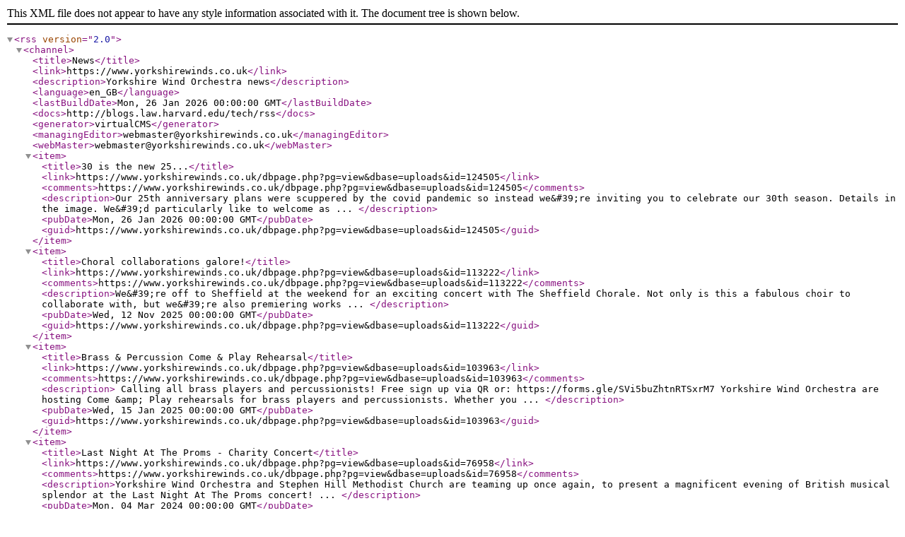

--- FILE ---
content_type: text/xml;charset=UTF-8
request_url: https://www.yorkshirewinds.co.uk/dbaction.php?action=rss&dbase=uploads
body_size: 1725
content:
<?xml version="1.0" ?>
<rss version="2.0">
   <channel>
      <title>News</title>
      <link>https://www.yorkshirewinds.co.uk</link>
      <description>Yorkshire Wind Orchestra news</description>
      <language>en_GB</language>
      <lastBuildDate>Mon, 26 Jan 2026 00:00:00 GMT</lastBuildDate>
      <docs>http://blogs.law.harvard.edu/tech/rss</docs>
      <generator>virtualCMS</generator>
      <managingEditor>webmaster@yorkshirewinds.co.uk</managingEditor>
      <webMaster>webmaster@yorkshirewinds.co.uk</webMaster>
      <item>
         <title>30 is the new 25...</title>
         <link>https://www.yorkshirewinds.co.uk/dbpage.php?pg=view&amp;dbase=uploads&amp;id=124505</link>
         <comments>https://www.yorkshirewinds.co.uk/dbpage.php?pg=view&amp;dbase=uploads&amp;id=124505</comments>
         <description>Our 25th anniversary plans were scuppered by the covid pandemic so instead we&amp;#39;re inviting you to celebrate our 30th season. Details in the image. We&amp;#39;d particularly like to welcome as ... </description>
         <pubDate>Mon, 26 Jan 2026 00:00:00 GMT</pubDate>
         <guid>https://www.yorkshirewinds.co.uk/dbpage.php?pg=view&amp;dbase=uploads&amp;id=124505</guid>
      </item>
      <item>
         <title>Choral collaborations galore!</title>
         <link>https://www.yorkshirewinds.co.uk/dbpage.php?pg=view&amp;dbase=uploads&amp;id=113222</link>
         <comments>https://www.yorkshirewinds.co.uk/dbpage.php?pg=view&amp;dbase=uploads&amp;id=113222</comments>
         <description>We&amp;#39;re off to Sheffield at the weekend for an exciting concert with The Sheffield Chorale. Not only is this a fabulous choir to collaborate with, but we&amp;#39;re also premiering works ... </description>
         <pubDate>Wed, 12 Nov 2025 00:00:00 GMT</pubDate>
         <guid>https://www.yorkshirewinds.co.uk/dbpage.php?pg=view&amp;dbase=uploads&amp;id=113222</guid>
      </item>
      <item>
         <title>Brass &amp; Percussion Come &amp; Play Rehearsal</title>
         <link>https://www.yorkshirewinds.co.uk/dbpage.php?pg=view&amp;dbase=uploads&amp;id=103963</link>
         <comments>https://www.yorkshirewinds.co.uk/dbpage.php?pg=view&amp;dbase=uploads&amp;id=103963</comments>
         <description> Calling all brass players and percussionists! Free sign up via QR or: https://forms.gle/SVi5buZhtnRTSxrM7 Yorkshire Wind Orchestra are hosting Come &amp;amp; Play rehearsals for brass players and percussionists. Whether you ... </description>
         <pubDate>Wed, 15 Jan 2025 00:00:00 GMT</pubDate>
         <guid>https://www.yorkshirewinds.co.uk/dbpage.php?pg=view&amp;dbase=uploads&amp;id=103963</guid>
      </item>
      <item>
         <title>Last Night At The Proms - Charity Concert</title>
         <link>https://www.yorkshirewinds.co.uk/dbpage.php?pg=view&amp;dbase=uploads&amp;id=76958</link>
         <comments>https://www.yorkshirewinds.co.uk/dbpage.php?pg=view&amp;dbase=uploads&amp;id=76958</comments>
         <description>Yorkshire Wind Orchestra and Stephen Hill Methodist Church are teaming up once again, to present a magnificent evening of British musical splendor at the Last Night At The Proms concert! ... </description>
         <pubDate>Mon, 04 Mar 2024 00:00:00 GMT</pubDate>
         <guid>https://www.yorkshirewinds.co.uk/dbpage.php?pg=view&amp;dbase=uploads&amp;id=76958</guid>
      </item>
      <item>
         <title>STAGE &amp; SCREEN</title>
         <link>https://www.yorkshirewinds.co.uk/dbpage.php?pg=view&amp;dbase=uploads&amp;id=68196</link>
         <comments>https://www.yorkshirewinds.co.uk/dbpage.php?pg=view&amp;dbase=uploads&amp;id=68196</comments>
         <description>Yorkshire Wind Orchestra warmly invites you to our Spring Concert... STAGE &amp;amp; SCREEN Saturday 25th March 2023, 7.30pm Dewsbury Minster Vicarage Rd, Dewsbury WF12 8DD Join us as we present ... </description>
         <pubDate>Mon, 13 Feb 2023 00:00:00 GMT</pubDate>
         <guid>https://www.yorkshirewinds.co.uk/dbpage.php?pg=view&amp;dbase=uploads&amp;id=68196</guid>
      </item>
      <item>
         <title>Brass &amp; Percussion Open Rehearsal</title>
         <link>https://www.yorkshirewinds.co.uk/dbpage.php?pg=view&amp;dbase=uploads&amp;id=66595</link>
         <comments>https://www.yorkshirewinds.co.uk/dbpage.php?pg=view&amp;dbase=uploads&amp;id=66595</comments>
         <description>CALLING ALL BRASS PLAYERS AND PERCUSSIONISTS! Brass &amp;amp; Percussion Open Rehearsal Monday 9th January 2023, 7.15pm St Peter &amp;amp; St Paul&amp;#39;s Catholic Church Yorkshire Wind Orchestra are hosting an open ... </description>
         <pubDate>Tue, 08 Nov 2022 00:00:00 GMT</pubDate>
         <guid>https://www.yorkshirewinds.co.uk/dbpage.php?pg=view&amp;dbase=uploads&amp;id=66595</guid>
      </item>
      <item>
         <title>Winter Celebration</title>
         <link>https://www.yorkshirewinds.co.uk/dbpage.php?pg=view&amp;dbase=uploads&amp;id=66585</link>
         <comments>https://www.yorkshirewinds.co.uk/dbpage.php?pg=view&amp;dbase=uploads&amp;id=66585</comments>
         <description>Yorkshire Wind Orchestra invites you to join us as we celebrate the festive season! WINTER CELEBRATION Monday 12th December 2022, 7.30pm St Peter &amp;amp; St Paul&amp;#39;s Catholic Church St George&amp;#39;s ... </description>
         <pubDate>Mon, 07 Nov 2022 00:00:00 GMT</pubDate>
         <guid>https://www.yorkshirewinds.co.uk/dbpage.php?pg=view&amp;dbase=uploads&amp;id=66585</guid>
      </item>
      <item>
         <title>Workshop with Calderdale Music</title>
         <link>https://www.yorkshirewinds.co.uk/dbpage.php?pg=view&amp;dbase=uploads&amp;id=65811</link>
         <comments>https://www.yorkshirewinds.co.uk/dbpage.php?pg=view&amp;dbase=uploads&amp;id=65811</comments>
         <description>Yorkshire Wind Orchestra are thrilled to be partnering with Calderdale Music to offer young woodwind and brass players an opportunity to play and perform with the Orchestra. On Saturday 5th ... </description>
         <pubDate>Sun, 02 Oct 2022 00:00:00 GMT</pubDate>
         <guid>https://www.yorkshirewinds.co.uk/dbpage.php?pg=view&amp;dbase=uploads&amp;id=65811</guid>
      </item>
      <item>
         <title>Summertime is here! </title>
         <link>https://www.yorkshirewinds.co.uk/dbpage.php?pg=view&amp;dbase=uploads&amp;id=64310</link>
         <comments>https://www.yorkshirewinds.co.uk/dbpage.php?pg=view&amp;dbase=uploads&amp;id=64310</comments>
         <description>Following a successful return to the concert platform in April this year, Yorkshire Wind Orchestra are taking to the stage once again and are delighted to present a special concert ... </description>
         <pubDate>Wed, 08 Jun 2022 00:00:00 GMT</pubDate>
         <guid>https://www.yorkshirewinds.co.uk/dbpage.php?pg=view&amp;dbase=uploads&amp;id=64310</guid>
      </item>
      <item>
         <title>Ready to be Reunited!</title>
         <link>https://www.yorkshirewinds.co.uk/dbpage.php?pg=view&amp;dbase=uploads&amp;id=63174</link>
         <comments>https://www.yorkshirewinds.co.uk/dbpage.php?pg=view&amp;dbase=uploads&amp;id=63174</comments>
         <description> Yorkshire Wind Orchestra are delighted to be reunited in an evening of joyful music-making as they return to the concert platform. Featuring new music by musical director, Keiron Anderson, ... </description>
         <pubDate>Thu, 24 Mar 2022 00:00:00 GMT</pubDate>
         <guid>https://www.yorkshirewinds.co.uk/dbpage.php?pg=view&amp;dbase=uploads&amp;id=63174</guid>
      </item>
   </channel>
</rss>
